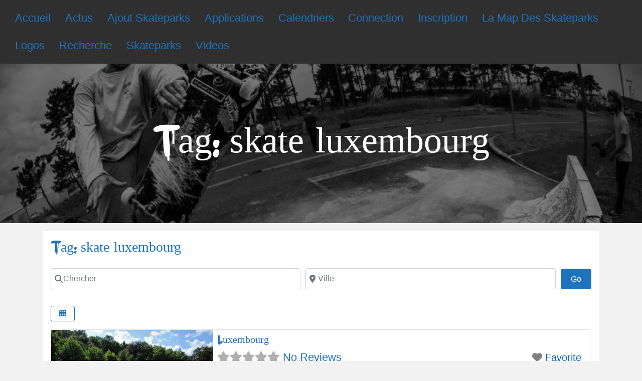

--- FILE ---
content_type: text/html; charset=utf-8
request_url: https://www.google.com/recaptcha/api2/aframe
body_size: 265
content:
<!DOCTYPE HTML><html><head><meta http-equiv="content-type" content="text/html; charset=UTF-8"></head><body><script nonce="Z9ZitiVUNbKNrpmo4HOtsA">/** Anti-fraud and anti-abuse applications only. See google.com/recaptcha */ try{var clients={'sodar':'https://pagead2.googlesyndication.com/pagead/sodar?'};window.addEventListener("message",function(a){try{if(a.source===window.parent){var b=JSON.parse(a.data);var c=clients[b['id']];if(c){var d=document.createElement('img');d.src=c+b['params']+'&rc='+(localStorage.getItem("rc::a")?sessionStorage.getItem("rc::b"):"");window.document.body.appendChild(d);sessionStorage.setItem("rc::e",parseInt(sessionStorage.getItem("rc::e")||0)+1);localStorage.setItem("rc::h",'1768956745301');}}}catch(b){}});window.parent.postMessage("_grecaptcha_ready", "*");}catch(b){}</script></body></html>

--- FILE ---
content_type: application/javascript; charset=utf-8
request_url: https://fundingchoicesmessages.google.com/f/AGSKWxX1dy68u_jZ-e6utZIF1aT3lrvbsOX3T-WxgtxwPcGApXVn_Yzo5y-qXxNoujQJu08eqKxEqM9pLku9MFJYMAOou4SJgi2hV9jbpuQB5n5tZQIsNQ2g_NvEElgMRuT3xYsQiYw9kwn5dqvWLwwOJnJh_kKAGz2SEVZi-Nr0QhugNjtbphF5BAVtCu3b/_.adpartner./js/youmuffpu.js-ad_injector//banner_file.php?/adchoices.
body_size: -1289
content:
window['49021c69-6275-4dc7-87cf-4af2242a6192'] = true;